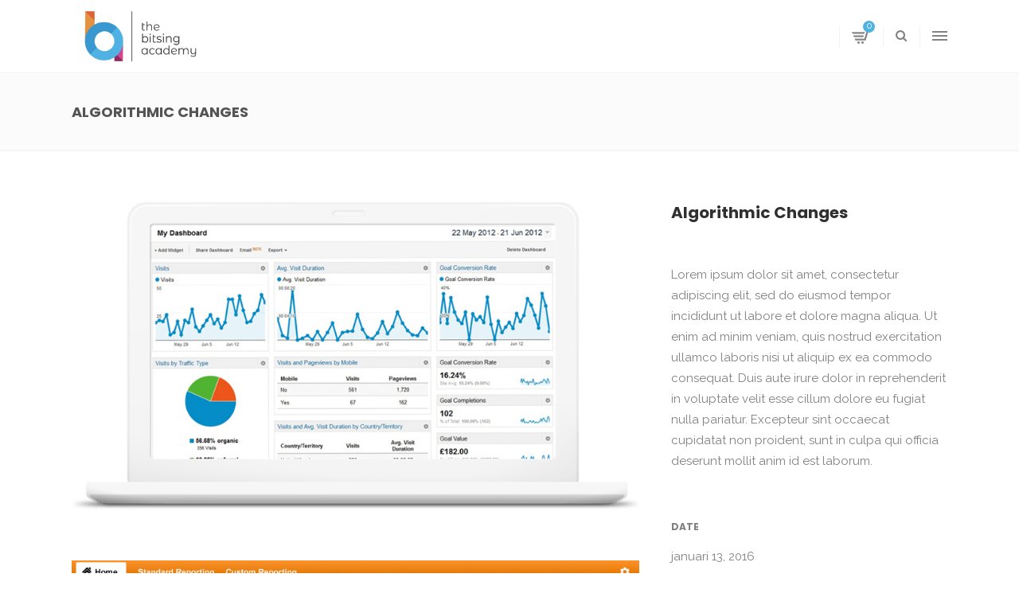

--- FILE ---
content_type: text/html; charset=UTF-8
request_url: https://bitsingacademy.nl/portfolio-item/algorithmic-changes-2/
body_size: 17942
content:
<!DOCTYPE html>
<html lang="nl-NL">
<head>
	<!-- Global site tag (gtag.js) - Google Analytics -->
<script async src="https://www.googletagmanager.com/gtag/js?id=UA-91639866-6"></script>
<script>
  window.dataLayer = window.dataLayer || [];
  function gtag(){dataLayer.push(arguments);}
  gtag('js', new Date());

  gtag('config', 'UA-91639866-6');
</script>

	    			<meta charset="UTF-8"/>
		<link rel="profile" href="http://gmpg.org/xfn/11"/>
		<link rel="pingback" href="https://bitsingacademy.nl/xmlrpc.php"/>
				<meta name="viewport" content="width=device-width,initial-scale=1,user-scalable=no">
		
	<title>Algorithmic Changes &#8211; Bitsing Academy</title>
<script type="application/javascript">var MikadofAjaxUrl = "https://bitsingacademy.nl/wp-admin/admin-ajax.php"</script><meta name='robots' content='max-image-preview:large' />
<link rel='dns-prefetch' href='//fonts.googleapis.com' />
<link rel="alternate" type="application/rss+xml" title="Bitsing Academy &raquo; feed" href="https://bitsingacademy.nl/feed/" />
<link rel="alternate" type="application/rss+xml" title="Bitsing Academy &raquo; reacties feed" href="https://bitsingacademy.nl/comments/feed/" />
<link rel="alternate" type="application/rss+xml" title="Bitsing Academy &raquo; Algorithmic Changes reacties feed" href="https://bitsingacademy.nl/portfolio-item/algorithmic-changes-2/feed/" />
<link rel="alternate" title="oEmbed (JSON)" type="application/json+oembed" href="https://bitsingacademy.nl/wp-json/oembed/1.0/embed?url=https%3A%2F%2Fbitsingacademy.nl%2Fportfolio-item%2Falgorithmic-changes-2%2F" />
<link rel="alternate" title="oEmbed (XML)" type="text/xml+oembed" href="https://bitsingacademy.nl/wp-json/oembed/1.0/embed?url=https%3A%2F%2Fbitsingacademy.nl%2Fportfolio-item%2Falgorithmic-changes-2%2F&#038;format=xml" />
<style id='wp-img-auto-sizes-contain-inline-css' type='text/css'>
img:is([sizes=auto i],[sizes^="auto," i]){contain-intrinsic-size:3000px 1500px}
/*# sourceURL=wp-img-auto-sizes-contain-inline-css */
</style>
<style id='wp-emoji-styles-inline-css' type='text/css'>

	img.wp-smiley, img.emoji {
		display: inline !important;
		border: none !important;
		box-shadow: none !important;
		height: 1em !important;
		width: 1em !important;
		margin: 0 0.07em !important;
		vertical-align: -0.1em !important;
		background: none !important;
		padding: 0 !important;
	}
/*# sourceURL=wp-emoji-styles-inline-css */
</style>
<style id='wp-block-library-inline-css' type='text/css'>
:root{--wp-block-synced-color:#7a00df;--wp-block-synced-color--rgb:122,0,223;--wp-bound-block-color:var(--wp-block-synced-color);--wp-editor-canvas-background:#ddd;--wp-admin-theme-color:#007cba;--wp-admin-theme-color--rgb:0,124,186;--wp-admin-theme-color-darker-10:#006ba1;--wp-admin-theme-color-darker-10--rgb:0,107,160.5;--wp-admin-theme-color-darker-20:#005a87;--wp-admin-theme-color-darker-20--rgb:0,90,135;--wp-admin-border-width-focus:2px}@media (min-resolution:192dpi){:root{--wp-admin-border-width-focus:1.5px}}.wp-element-button{cursor:pointer}:root .has-very-light-gray-background-color{background-color:#eee}:root .has-very-dark-gray-background-color{background-color:#313131}:root .has-very-light-gray-color{color:#eee}:root .has-very-dark-gray-color{color:#313131}:root .has-vivid-green-cyan-to-vivid-cyan-blue-gradient-background{background:linear-gradient(135deg,#00d084,#0693e3)}:root .has-purple-crush-gradient-background{background:linear-gradient(135deg,#34e2e4,#4721fb 50%,#ab1dfe)}:root .has-hazy-dawn-gradient-background{background:linear-gradient(135deg,#faaca8,#dad0ec)}:root .has-subdued-olive-gradient-background{background:linear-gradient(135deg,#fafae1,#67a671)}:root .has-atomic-cream-gradient-background{background:linear-gradient(135deg,#fdd79a,#004a59)}:root .has-nightshade-gradient-background{background:linear-gradient(135deg,#330968,#31cdcf)}:root .has-midnight-gradient-background{background:linear-gradient(135deg,#020381,#2874fc)}:root{--wp--preset--font-size--normal:16px;--wp--preset--font-size--huge:42px}.has-regular-font-size{font-size:1em}.has-larger-font-size{font-size:2.625em}.has-normal-font-size{font-size:var(--wp--preset--font-size--normal)}.has-huge-font-size{font-size:var(--wp--preset--font-size--huge)}.has-text-align-center{text-align:center}.has-text-align-left{text-align:left}.has-text-align-right{text-align:right}.has-fit-text{white-space:nowrap!important}#end-resizable-editor-section{display:none}.aligncenter{clear:both}.items-justified-left{justify-content:flex-start}.items-justified-center{justify-content:center}.items-justified-right{justify-content:flex-end}.items-justified-space-between{justify-content:space-between}.screen-reader-text{border:0;clip-path:inset(50%);height:1px;margin:-1px;overflow:hidden;padding:0;position:absolute;width:1px;word-wrap:normal!important}.screen-reader-text:focus{background-color:#ddd;clip-path:none;color:#444;display:block;font-size:1em;height:auto;left:5px;line-height:normal;padding:15px 23px 14px;text-decoration:none;top:5px;width:auto;z-index:100000}html :where(.has-border-color){border-style:solid}html :where([style*=border-top-color]){border-top-style:solid}html :where([style*=border-right-color]){border-right-style:solid}html :where([style*=border-bottom-color]){border-bottom-style:solid}html :where([style*=border-left-color]){border-left-style:solid}html :where([style*=border-width]){border-style:solid}html :where([style*=border-top-width]){border-top-style:solid}html :where([style*=border-right-width]){border-right-style:solid}html :where([style*=border-bottom-width]){border-bottom-style:solid}html :where([style*=border-left-width]){border-left-style:solid}html :where(img[class*=wp-image-]){height:auto;max-width:100%}:where(figure){margin:0 0 1em}html :where(.is-position-sticky){--wp-admin--admin-bar--position-offset:var(--wp-admin--admin-bar--height,0px)}@media screen and (max-width:600px){html :where(.is-position-sticky){--wp-admin--admin-bar--position-offset:0px}}

/*# sourceURL=wp-block-library-inline-css */
</style><link rel='stylesheet' id='wc-blocks-style-css' href='https://bitsingacademy.nl/wp-content/plugins/woocommerce/assets/client/blocks/wc-blocks.css?ver=wc-10.4.3' type='text/css' media='all' />
<style id='global-styles-inline-css' type='text/css'>
:root{--wp--preset--aspect-ratio--square: 1;--wp--preset--aspect-ratio--4-3: 4/3;--wp--preset--aspect-ratio--3-4: 3/4;--wp--preset--aspect-ratio--3-2: 3/2;--wp--preset--aspect-ratio--2-3: 2/3;--wp--preset--aspect-ratio--16-9: 16/9;--wp--preset--aspect-ratio--9-16: 9/16;--wp--preset--color--black: #000000;--wp--preset--color--cyan-bluish-gray: #abb8c3;--wp--preset--color--white: #ffffff;--wp--preset--color--pale-pink: #f78da7;--wp--preset--color--vivid-red: #cf2e2e;--wp--preset--color--luminous-vivid-orange: #ff6900;--wp--preset--color--luminous-vivid-amber: #fcb900;--wp--preset--color--light-green-cyan: #7bdcb5;--wp--preset--color--vivid-green-cyan: #00d084;--wp--preset--color--pale-cyan-blue: #8ed1fc;--wp--preset--color--vivid-cyan-blue: #0693e3;--wp--preset--color--vivid-purple: #9b51e0;--wp--preset--gradient--vivid-cyan-blue-to-vivid-purple: linear-gradient(135deg,rgb(6,147,227) 0%,rgb(155,81,224) 100%);--wp--preset--gradient--light-green-cyan-to-vivid-green-cyan: linear-gradient(135deg,rgb(122,220,180) 0%,rgb(0,208,130) 100%);--wp--preset--gradient--luminous-vivid-amber-to-luminous-vivid-orange: linear-gradient(135deg,rgb(252,185,0) 0%,rgb(255,105,0) 100%);--wp--preset--gradient--luminous-vivid-orange-to-vivid-red: linear-gradient(135deg,rgb(255,105,0) 0%,rgb(207,46,46) 100%);--wp--preset--gradient--very-light-gray-to-cyan-bluish-gray: linear-gradient(135deg,rgb(238,238,238) 0%,rgb(169,184,195) 100%);--wp--preset--gradient--cool-to-warm-spectrum: linear-gradient(135deg,rgb(74,234,220) 0%,rgb(151,120,209) 20%,rgb(207,42,186) 40%,rgb(238,44,130) 60%,rgb(251,105,98) 80%,rgb(254,248,76) 100%);--wp--preset--gradient--blush-light-purple: linear-gradient(135deg,rgb(255,206,236) 0%,rgb(152,150,240) 100%);--wp--preset--gradient--blush-bordeaux: linear-gradient(135deg,rgb(254,205,165) 0%,rgb(254,45,45) 50%,rgb(107,0,62) 100%);--wp--preset--gradient--luminous-dusk: linear-gradient(135deg,rgb(255,203,112) 0%,rgb(199,81,192) 50%,rgb(65,88,208) 100%);--wp--preset--gradient--pale-ocean: linear-gradient(135deg,rgb(255,245,203) 0%,rgb(182,227,212) 50%,rgb(51,167,181) 100%);--wp--preset--gradient--electric-grass: linear-gradient(135deg,rgb(202,248,128) 0%,rgb(113,206,126) 100%);--wp--preset--gradient--midnight: linear-gradient(135deg,rgb(2,3,129) 0%,rgb(40,116,252) 100%);--wp--preset--font-size--small: 13px;--wp--preset--font-size--medium: 20px;--wp--preset--font-size--large: 36px;--wp--preset--font-size--x-large: 42px;--wp--preset--spacing--20: 0.44rem;--wp--preset--spacing--30: 0.67rem;--wp--preset--spacing--40: 1rem;--wp--preset--spacing--50: 1.5rem;--wp--preset--spacing--60: 2.25rem;--wp--preset--spacing--70: 3.38rem;--wp--preset--spacing--80: 5.06rem;--wp--preset--shadow--natural: 6px 6px 9px rgba(0, 0, 0, 0.2);--wp--preset--shadow--deep: 12px 12px 50px rgba(0, 0, 0, 0.4);--wp--preset--shadow--sharp: 6px 6px 0px rgba(0, 0, 0, 0.2);--wp--preset--shadow--outlined: 6px 6px 0px -3px rgb(255, 255, 255), 6px 6px rgb(0, 0, 0);--wp--preset--shadow--crisp: 6px 6px 0px rgb(0, 0, 0);}:where(.is-layout-flex){gap: 0.5em;}:where(.is-layout-grid){gap: 0.5em;}body .is-layout-flex{display: flex;}.is-layout-flex{flex-wrap: wrap;align-items: center;}.is-layout-flex > :is(*, div){margin: 0;}body .is-layout-grid{display: grid;}.is-layout-grid > :is(*, div){margin: 0;}:where(.wp-block-columns.is-layout-flex){gap: 2em;}:where(.wp-block-columns.is-layout-grid){gap: 2em;}:where(.wp-block-post-template.is-layout-flex){gap: 1.25em;}:where(.wp-block-post-template.is-layout-grid){gap: 1.25em;}.has-black-color{color: var(--wp--preset--color--black) !important;}.has-cyan-bluish-gray-color{color: var(--wp--preset--color--cyan-bluish-gray) !important;}.has-white-color{color: var(--wp--preset--color--white) !important;}.has-pale-pink-color{color: var(--wp--preset--color--pale-pink) !important;}.has-vivid-red-color{color: var(--wp--preset--color--vivid-red) !important;}.has-luminous-vivid-orange-color{color: var(--wp--preset--color--luminous-vivid-orange) !important;}.has-luminous-vivid-amber-color{color: var(--wp--preset--color--luminous-vivid-amber) !important;}.has-light-green-cyan-color{color: var(--wp--preset--color--light-green-cyan) !important;}.has-vivid-green-cyan-color{color: var(--wp--preset--color--vivid-green-cyan) !important;}.has-pale-cyan-blue-color{color: var(--wp--preset--color--pale-cyan-blue) !important;}.has-vivid-cyan-blue-color{color: var(--wp--preset--color--vivid-cyan-blue) !important;}.has-vivid-purple-color{color: var(--wp--preset--color--vivid-purple) !important;}.has-black-background-color{background-color: var(--wp--preset--color--black) !important;}.has-cyan-bluish-gray-background-color{background-color: var(--wp--preset--color--cyan-bluish-gray) !important;}.has-white-background-color{background-color: var(--wp--preset--color--white) !important;}.has-pale-pink-background-color{background-color: var(--wp--preset--color--pale-pink) !important;}.has-vivid-red-background-color{background-color: var(--wp--preset--color--vivid-red) !important;}.has-luminous-vivid-orange-background-color{background-color: var(--wp--preset--color--luminous-vivid-orange) !important;}.has-luminous-vivid-amber-background-color{background-color: var(--wp--preset--color--luminous-vivid-amber) !important;}.has-light-green-cyan-background-color{background-color: var(--wp--preset--color--light-green-cyan) !important;}.has-vivid-green-cyan-background-color{background-color: var(--wp--preset--color--vivid-green-cyan) !important;}.has-pale-cyan-blue-background-color{background-color: var(--wp--preset--color--pale-cyan-blue) !important;}.has-vivid-cyan-blue-background-color{background-color: var(--wp--preset--color--vivid-cyan-blue) !important;}.has-vivid-purple-background-color{background-color: var(--wp--preset--color--vivid-purple) !important;}.has-black-border-color{border-color: var(--wp--preset--color--black) !important;}.has-cyan-bluish-gray-border-color{border-color: var(--wp--preset--color--cyan-bluish-gray) !important;}.has-white-border-color{border-color: var(--wp--preset--color--white) !important;}.has-pale-pink-border-color{border-color: var(--wp--preset--color--pale-pink) !important;}.has-vivid-red-border-color{border-color: var(--wp--preset--color--vivid-red) !important;}.has-luminous-vivid-orange-border-color{border-color: var(--wp--preset--color--luminous-vivid-orange) !important;}.has-luminous-vivid-amber-border-color{border-color: var(--wp--preset--color--luminous-vivid-amber) !important;}.has-light-green-cyan-border-color{border-color: var(--wp--preset--color--light-green-cyan) !important;}.has-vivid-green-cyan-border-color{border-color: var(--wp--preset--color--vivid-green-cyan) !important;}.has-pale-cyan-blue-border-color{border-color: var(--wp--preset--color--pale-cyan-blue) !important;}.has-vivid-cyan-blue-border-color{border-color: var(--wp--preset--color--vivid-cyan-blue) !important;}.has-vivid-purple-border-color{border-color: var(--wp--preset--color--vivid-purple) !important;}.has-vivid-cyan-blue-to-vivid-purple-gradient-background{background: var(--wp--preset--gradient--vivid-cyan-blue-to-vivid-purple) !important;}.has-light-green-cyan-to-vivid-green-cyan-gradient-background{background: var(--wp--preset--gradient--light-green-cyan-to-vivid-green-cyan) !important;}.has-luminous-vivid-amber-to-luminous-vivid-orange-gradient-background{background: var(--wp--preset--gradient--luminous-vivid-amber-to-luminous-vivid-orange) !important;}.has-luminous-vivid-orange-to-vivid-red-gradient-background{background: var(--wp--preset--gradient--luminous-vivid-orange-to-vivid-red) !important;}.has-very-light-gray-to-cyan-bluish-gray-gradient-background{background: var(--wp--preset--gradient--very-light-gray-to-cyan-bluish-gray) !important;}.has-cool-to-warm-spectrum-gradient-background{background: var(--wp--preset--gradient--cool-to-warm-spectrum) !important;}.has-blush-light-purple-gradient-background{background: var(--wp--preset--gradient--blush-light-purple) !important;}.has-blush-bordeaux-gradient-background{background: var(--wp--preset--gradient--blush-bordeaux) !important;}.has-luminous-dusk-gradient-background{background: var(--wp--preset--gradient--luminous-dusk) !important;}.has-pale-ocean-gradient-background{background: var(--wp--preset--gradient--pale-ocean) !important;}.has-electric-grass-gradient-background{background: var(--wp--preset--gradient--electric-grass) !important;}.has-midnight-gradient-background{background: var(--wp--preset--gradient--midnight) !important;}.has-small-font-size{font-size: var(--wp--preset--font-size--small) !important;}.has-medium-font-size{font-size: var(--wp--preset--font-size--medium) !important;}.has-large-font-size{font-size: var(--wp--preset--font-size--large) !important;}.has-x-large-font-size{font-size: var(--wp--preset--font-size--x-large) !important;}
/*# sourceURL=global-styles-inline-css */
</style>

<style id='classic-theme-styles-inline-css' type='text/css'>
/*! This file is auto-generated */
.wp-block-button__link{color:#fff;background-color:#32373c;border-radius:9999px;box-shadow:none;text-decoration:none;padding:calc(.667em + 2px) calc(1.333em + 2px);font-size:1.125em}.wp-block-file__button{background:#32373c;color:#fff;text-decoration:none}
/*# sourceURL=/wp-includes/css/classic-themes.min.css */
</style>
<link rel='stylesheet' id='contact-form-7-css' href='https://bitsingacademy.nl/wp-content/plugins/contact-form-7/includes/css/styles.css?ver=6.1.4' type='text/css' media='all' />
<link rel='stylesheet' id='rs-plugin-settings-css' href='https://bitsingacademy.nl/wp-content/plugins/revslider/public/assets/css/settings.css?ver=5.4.8.3' type='text/css' media='all' />
<style id='rs-plugin-settings-inline-css' type='text/css'>
#rs-demo-id {}
/*# sourceURL=rs-plugin-settings-inline-css */
</style>
<style id='woocommerce-inline-inline-css' type='text/css'>
.woocommerce form .form-row .required { visibility: visible; }
/*# sourceURL=woocommerce-inline-inline-css */
</style>
<link rel='stylesheet' id='optimize-mikado-default-style-css' href='https://bitsingacademy.nl/wp-content/themes/optimizewp/style.css?ver=6.9' type='text/css' media='all' />
<link rel='stylesheet' id='optimize-mikado-modules-plugins-css' href='https://bitsingacademy.nl/wp-content/themes/optimizewp/assets/css/plugins.min.css?ver=6.9' type='text/css' media='all' />
<link rel='stylesheet' id='optimize-mikado-font_awesome-css' href='https://bitsingacademy.nl/wp-content/themes/optimizewp/assets/css/font-awesome/css/font-awesome.min.css?ver=6.9' type='text/css' media='all' />
<link rel='stylesheet' id='optimize-mikado-font_elegant-css' href='https://bitsingacademy.nl/wp-content/themes/optimizewp/assets/css/elegant-icons/style.min.css?ver=6.9' type='text/css' media='all' />
<link rel='stylesheet' id='optimize-mikado-ion_icons-css' href='https://bitsingacademy.nl/wp-content/themes/optimizewp/assets/css/ion-icons/css/ionicons.min.css?ver=6.9' type='text/css' media='all' />
<link rel='stylesheet' id='optimize-mikado-linea_icons-css' href='https://bitsingacademy.nl/wp-content/themes/optimizewp/assets/css/linea-icons/style.css?ver=6.9' type='text/css' media='all' />
<link rel='stylesheet' id='optimize-mikado-simple_line_icons-css' href='https://bitsingacademy.nl/wp-content/themes/optimizewp/assets/css/simple-line-icons/simple-line-icons.css?ver=6.9' type='text/css' media='all' />
<link rel='stylesheet' id='optimize-mikado-dripicons-css' href='https://bitsingacademy.nl/wp-content/themes/optimizewp/assets/css/dripicons/dripicons.css?ver=6.9' type='text/css' media='all' />
<link rel='stylesheet' id='optimize-mikado-blog-css' href='https://bitsingacademy.nl/wp-content/themes/optimizewp/assets/css/blog.min.css?ver=6.9' type='text/css' media='all' />
<link rel='stylesheet' id='mediaelement-css' href='https://bitsingacademy.nl/wp-includes/js/mediaelement/mediaelementplayer-legacy.min.css?ver=4.2.17' type='text/css' media='all' />
<link rel='stylesheet' id='wp-mediaelement-css' href='https://bitsingacademy.nl/wp-includes/js/mediaelement/wp-mediaelement.min.css?ver=6.9' type='text/css' media='all' />
<link rel='stylesheet' id='optimize-mikado-modules-css' href='https://bitsingacademy.nl/wp-content/themes/optimizewp/assets/css/modules.min.css?ver=6.9' type='text/css' media='all' />
<style id='optimize-mikado-modules-inline-css' type='text/css'>
.mkdf-vertical-align-containers .mkdf-position-center:before, .mkdf-vertical-align-containers .mkdf-position-left:before, .mkdf-vertical-align-containers .mkdf-position-right:before {
margin-right: 0;
}
   
/*# sourceURL=optimize-mikado-modules-inline-css */
</style>
<link rel='stylesheet' id='optimize-mikado-modules-responsive-css' href='https://bitsingacademy.nl/wp-content/themes/optimizewp/assets/css/modules-responsive.min.css?ver=6.9' type='text/css' media='all' />
<link rel='stylesheet' id='optimize-mikado-blog-responsive-css' href='https://bitsingacademy.nl/wp-content/themes/optimizewp/assets/css/blog-responsive.min.css?ver=6.9' type='text/css' media='all' />
<link rel='stylesheet' id='optimize-mikado-style-dynamic-responsive-css' href='https://bitsingacademy.nl/wp-content/themes/optimizewp/assets/css/style_dynamic_responsive.css?ver=1562680404' type='text/css' media='all' />
<link rel='stylesheet' id='optimize-mikado-woocommerce-css' href='https://bitsingacademy.nl/wp-content/themes/optimizewp/assets/css/woocommerce.min.css?ver=6.9' type='text/css' media='all' />
<link rel='stylesheet' id='optimize-mikado-woocommerce-responsive-css' href='https://bitsingacademy.nl/wp-content/themes/optimizewp/assets/css/woocommerce-responsive.min.css?ver=6.9' type='text/css' media='all' />
<link rel='stylesheet' id='optimize-mikado-style-dynamic-css' href='https://bitsingacademy.nl/wp-content/themes/optimizewp/assets/css/style_dynamic.css?ver=1562680404' type='text/css' media='all' />
<link rel='stylesheet' id='js_composer_front-css' href='https://bitsingacademy.nl/wp-content/plugins/js_composer/assets/css/js_composer.min.css?ver=6.0.3' type='text/css' media='all' />
<link rel='stylesheet' id='optimize-mikado-google-fonts-css' href='https://fonts.googleapis.com/css?family=Raleway%3A100%2C100italic%2C200%2C200italic%2C300%2C300italic%2C400%2C400italic%2C500%2C500italic%2C600%2C600italic%2C700%2C700italic%2C800%2C800italic%2C900%2C900italic%7CPoppins%3A100%2C100italic%2C200%2C200italic%2C300%2C300italic%2C400%2C400italic%2C500%2C500italic%2C600%2C600italic%2C700%2C700italic%2C800%2C800italic%2C900%2C900italic%7CPoppins%3A100%2C100italic%2C200%2C200italic%2C300%2C300italic%2C400%2C400italic%2C500%2C500italic%2C600%2C600italic%2C700%2C700italic%2C800%2C800italic%2C900%2C900italic%7CRaleway%3A100%2C100italic%2C200%2C200italic%2C300%2C300italic%2C400%2C400italic%2C500%2C500italic%2C600%2C600italic%2C700%2C700italic%2C800%2C800italic%2C900%2C900italic%7CPacifico%3A100%2C100italic%2C200%2C200italic%2C300%2C300italic%2C400%2C400italic%2C500%2C500italic%2C600%2C600italic%2C700%2C700italic%2C800%2C800italic%2C900%2C900italic&#038;subset=latin%2Clatin-ext&#038;ver=1.0.0' type='text/css' media='all' />
<script type="text/javascript" src="https://bitsingacademy.nl/wp-includes/js/jquery/jquery.min.js?ver=3.7.1" id="jquery-core-js"></script>
<script type="text/javascript" src="https://bitsingacademy.nl/wp-includes/js/jquery/jquery-migrate.min.js?ver=3.4.1" id="jquery-migrate-js"></script>
<script type="text/javascript" src="https://bitsingacademy.nl/wp-content/plugins/revslider/public/assets/js/jquery.themepunch.tools.min.js?ver=5.4.8.3" id="tp-tools-js"></script>
<script type="text/javascript" src="https://bitsingacademy.nl/wp-content/plugins/revslider/public/assets/js/jquery.themepunch.revolution.min.js?ver=5.4.8.3" id="revmin-js"></script>
<script type="text/javascript" src="https://bitsingacademy.nl/wp-content/plugins/woocommerce/assets/js/jquery-blockui/jquery.blockUI.min.js?ver=2.7.0-wc.10.4.3" id="wc-jquery-blockui-js" data-wp-strategy="defer"></script>
<script type="text/javascript" id="wc-add-to-cart-js-extra">
/* <![CDATA[ */
var wc_add_to_cart_params = {"ajax_url":"/wp-admin/admin-ajax.php","wc_ajax_url":"/?wc-ajax=%%endpoint%%","i18n_view_cart":"Bekijk winkelwagen","cart_url":"https://bitsingacademy.nl/winkelwagen/","is_cart":"","cart_redirect_after_add":"no"};
//# sourceURL=wc-add-to-cart-js-extra
/* ]]> */
</script>
<script type="text/javascript" src="https://bitsingacademy.nl/wp-content/plugins/woocommerce/assets/js/frontend/add-to-cart.min.js?ver=10.4.3" id="wc-add-to-cart-js" data-wp-strategy="defer"></script>
<script type="text/javascript" src="https://bitsingacademy.nl/wp-content/plugins/woocommerce/assets/js/js-cookie/js.cookie.min.js?ver=2.1.4-wc.10.4.3" id="wc-js-cookie-js" defer="defer" data-wp-strategy="defer"></script>
<script type="text/javascript" id="woocommerce-js-extra">
/* <![CDATA[ */
var woocommerce_params = {"ajax_url":"/wp-admin/admin-ajax.php","wc_ajax_url":"/?wc-ajax=%%endpoint%%","i18n_password_show":"Wachtwoord weergeven","i18n_password_hide":"Wachtwoord verbergen"};
//# sourceURL=woocommerce-js-extra
/* ]]> */
</script>
<script type="text/javascript" src="https://bitsingacademy.nl/wp-content/plugins/woocommerce/assets/js/frontend/woocommerce.min.js?ver=10.4.3" id="woocommerce-js" defer="defer" data-wp-strategy="defer"></script>
<script type="text/javascript" src="https://bitsingacademy.nl/wp-content/plugins/js_composer/assets/js/vendors/woocommerce-add-to-cart.js?ver=6.0.3" id="vc_woocommerce-add-to-cart-js-js"></script>
<script type="text/javascript" src="https://bitsingacademy.nl/wp-content/plugins/woocommerce/assets/js/select2/select2.full.min.js?ver=4.0.3-wc.10.4.3" id="wc-select2-js" defer="defer" data-wp-strategy="defer"></script>
<script type="text/javascript" src="https://bitsingacademy.nl/wp-content/plugins/woocommerce/assets/js/prettyPhoto/jquery.prettyPhoto.min.js?ver=3.1.6-wc.10.4.3" id="wc-prettyPhoto-js" defer="defer" data-wp-strategy="defer"></script>
<link rel="https://api.w.org/" href="https://bitsingacademy.nl/wp-json/" /><link rel="EditURI" type="application/rsd+xml" title="RSD" href="https://bitsingacademy.nl/xmlrpc.php?rsd" />
<meta name="generator" content="WordPress 6.9" />
<meta name="generator" content="WooCommerce 10.4.3" />
<link rel="canonical" href="https://bitsingacademy.nl/portfolio-item/algorithmic-changes-2/" />
<link rel='shortlink' href='https://bitsingacademy.nl/?p=2502' />
	<noscript><style>.woocommerce-product-gallery{ opacity: 1 !important; }</style></noscript>
	<meta name="generator" content="Powered by WPBakery Page Builder - drag and drop page builder for WordPress."/>
<meta name="generator" content="Powered by Slider Revolution 5.4.8.3 - responsive, Mobile-Friendly Slider Plugin for WordPress with comfortable drag and drop interface." />
<script type="application/javascript">var mkdCoreAjaxUrl = "https://bitsingacademy.nl/wp-admin/admin-ajax.php"</script><script type="text/javascript">function setREVStartSize(e){									
						try{ e.c=jQuery(e.c);var i=jQuery(window).width(),t=9999,r=0,n=0,l=0,f=0,s=0,h=0;
							if(e.responsiveLevels&&(jQuery.each(e.responsiveLevels,function(e,f){f>i&&(t=r=f,l=e),i>f&&f>r&&(r=f,n=e)}),t>r&&(l=n)),f=e.gridheight[l]||e.gridheight[0]||e.gridheight,s=e.gridwidth[l]||e.gridwidth[0]||e.gridwidth,h=i/s,h=h>1?1:h,f=Math.round(h*f),"fullscreen"==e.sliderLayout){var u=(e.c.width(),jQuery(window).height());if(void 0!=e.fullScreenOffsetContainer){var c=e.fullScreenOffsetContainer.split(",");if (c) jQuery.each(c,function(e,i){u=jQuery(i).length>0?u-jQuery(i).outerHeight(!0):u}),e.fullScreenOffset.split("%").length>1&&void 0!=e.fullScreenOffset&&e.fullScreenOffset.length>0?u-=jQuery(window).height()*parseInt(e.fullScreenOffset,0)/100:void 0!=e.fullScreenOffset&&e.fullScreenOffset.length>0&&(u-=parseInt(e.fullScreenOffset,0))}f=u}else void 0!=e.minHeight&&f<e.minHeight&&(f=e.minHeight);e.c.closest(".rev_slider_wrapper").css({height:f})					
						}catch(d){console.log("Failure at Presize of Slider:"+d)}						
					};</script>
<noscript><style> .wpb_animate_when_almost_visible { opacity: 1; }</style></noscript></head>

<body class="wp-singular portfolio-item-template-default single single-portfolio-item postid-2502 wp-theme-optimizewp theme-optimizewp mkd-core-1.3.2 woocommerce-no-js optimizewp-ver-1.13 mkdf-smooth-scroll mkdf-smooth-page-transitions mkdf-mimic-ajax mkdf-grid-1300 mkdf-blog-installed mkdf-follow-portfolio-info mkdf-header-standard mkdf-sticky-header-on-scroll-up mkdf-default-mobile-header mkdf-sticky-up-mobile-header mkdf-dropdown-default mkdf-search-dropdown mkdf-side-menu-slide-with-content mkdf-width-470 wpb-js-composer js-comp-ver-6.0.3 vc_responsive" itemscope itemtype="http://schema.org/WebPage">
<section class="mkdf-side-menu right">
		<div class="mkdf-close-side-menu-holder">
		<div class="mkdf-close-side-menu-holder-inner">
			<a href="#" target="_self" class="mkdf-close-side-menu">
				<span aria-hidden="true" class="icon_close"></span>
			</a>
		</div>
	</div>
	<div id="text-13" class="widget mkdf-sidearea widget_text">			<div class="textwidget"><p>&nbsp;</p>
<p>&nbsp;</p>
<h1>Bitsing informatie</h1>
<p><strong><a href="http://www.bitsing.com" target="_blank">www.bitsing.com</a></strong></p>
<p>All about the world of Bitsing.</p>
<p><strong><a href="http://www.bitsing.nl" target="_blank">www.bitsing.nl</a></strong></p>
<p>Alles over de wereld van Bitsing.</p>
<p><strong><a href="https://thebitsingcompany.com" target="_blank">www.thebitsingcompany.com</a></strong></p>
<p>Als je met Bitsing aan de slag wilt.</p>
<p><strong><a href="https://bammboe.com" target="_blank">www.bammboe.com</a></strong></p>
<p>Het online Bitsing automation tool</p>
</div>
		</div></section>

<div class="mkdf-smooth-transition-loader mkdf-mimic-ajax">
    <div class="mkdf-st-loader">
        <div class="mkdf-st-loader1">
            <div class="two_rotating_circles"><div class="dot1"></div><div class="dot2"></div></div>        </div>
    </div>
</div>

<div class="mkdf-wrapper">
    <div class="mkdf-wrapper-inner">
	    
<header class="mkdf-page-header">
        <div class="mkdf-menu-area">
                    <div class="mkdf-grid">
        			            <div class="mkdf-vertical-align-containers">
                <div class="mkdf-position-left">
                    <div class="mkdf-position-left-inner">
                        
<div class="mkdf-logo-wrapper">
    <a href="https://bitsingacademy.nl/" style="height: 271px;">
        <img height="543" width="1080" class="mkdf-normal-logo" src="https://bitsingacademy.nl/wp-content/uploads/2019/07/The-Bitsing-Academy-logo.png" alt="logo"/>
        <img height="543" width="1080" class="mkdf-dark-logo" src="https://bitsingacademy.nl/wp-content/uploads/2019/07/The-Bitsing-Academy-logo.png" alt="dark logo"/>        <img height="543" width="1080" class="mkdf-light-logo" src="https://bitsingacademy.nl/wp-content/uploads/2019/07/The-Bitsing-Academy-logo-white.png" alt="light logo"/>    </a>
</div>

                    </div>
                </div>
                <div class="mkdf-position-right">
                    <div class="mkdf-position-right-inner">
                        
<nav class="mkdf-main-menu mkdf-drop-down mkdf-default-nav">
    </nav>

                        	                        <div class="mkdf-main-menu-widget-area">
		                        <div class="mkdf-main-menu-widget-area-inner">
			                        <div id="mkdf_woocommerce_dropdown_cart-2" class="widget widget_mkdf_woocommerce_dropdown_cart mkdf-right-from-main-menu-widget"><div class="mkdf-right-from-main-menu-widget-inner">		<div class="mkdf-shopping-cart-outer">
			<div class="mkdf-shopping-cart-inner">
				<div class="mkdf-shopping-cart-header">
					<a class="mkdf-header-cart" href="https://bitsingacademy.nl/winkelwagen/">
						<span class="mkdf-cart-icon"></span>
						<span class="mkdf-cart-count">0</span>
					</a>
					<div class="mkdf-shopping-cart-dropdown">
												<ul>
							
															
								<li class="mkdf-empty-cart">No products in the cart.</li>
							
													
						</ul>
												
												
						
												
											</div>
				</div>
			</div>
		</div>
		</div></div><div id="mkd_search_opener-2" class="widget widget_mkd_search_opener mkdf-right-from-main-menu-widget"><div class="mkdf-right-from-main-menu-widget-inner">
        <a 			data-icon-close-same-position="yes"                        class="mkdf-search-opener" href="javascript:void(0)">
            <i class="mkdf-icon-font-awesome fa fa-search " ></i>                    </a>

		
	    <form action="https://bitsingacademy.nl/" class="mkdf-search-dropdown-holder" method="get">
	<div class="form-inner">
		<input type="text" placeholder="Type..." name="s" class="mkdf-search-field" autocomplete="off"/>
		<input value="Search" type="submit" class="mkdf-btn mkdf-btn-solid mkdf-btn-small">
	</div>
</form>
	    </div></div>    <div id="mkdf_side_area_opener-2" class="widget widget_mkdf_side_area_opener mkdf-right-from-main-menu-widget"><div class="mkdf-right-from-main-menu-widget-inner">        <a class="mkdf-side-menu-button-opener normal mkdf-side-menu-button-opener-default"  href="javascript:void(0)">
            <span class="mkdf-side-area-icon">
							<span class="mkdf-sai-first-line"></span>
							<span class="mkdf-sai-second-line"></span>
							<span class="mkdf-sai-third-line"></span>
			              </span>        </a>

	    </div></div>
    		                        </div>

	                        </div>
                                            </div>
                </div>
            </div>
                </div>
            </div>
        
<div class="mkdf-sticky-header">
        <div class="mkdf-sticky-holder">
            <div class="mkdf-grid">
                        <div class=" mkdf-vertical-align-containers">
                <div class="mkdf-position-left">
                    <div class="mkdf-position-left-inner">
                        
<div class="mkdf-logo-wrapper">
    <a href="https://bitsingacademy.nl/" style="height: 271px;">
        <img height="543" width="1080" class="mkdf-normal-logo" src="https://bitsingacademy.nl/wp-content/uploads/2019/07/The-Bitsing-Academy-logo-white.png" alt="logo"/>
        <img height="543" width="1080" class="mkdf-dark-logo" src="https://bitsingacademy.nl/wp-content/uploads/2019/07/The-Bitsing-Academy-logo.png" alt="dark logo"/>        <img height="543" width="1080" class="mkdf-light-logo" src="https://bitsingacademy.nl/wp-content/uploads/2019/07/The-Bitsing-Academy-logo-white.png" alt="light logo"/>    </a>
</div>

                    </div>
                </div>
                <div class="mkdf-position-right">
                    <div class="mkdf-position-right-inner">
	                    
<nav class="mkdf-main-menu mkdf-drop-down mkdf-sticky-nav">
    </nav>

                        		                    <div class="mkdf-sticky-right-widget-area">
			                    <div id="mkdf_side_area_opener-3" class="widget widget_mkdf_side_area_opener mkdf-sticky-right-widget"><div class="mkdf-sticky-right-widget-inner">        <a class="mkdf-side-menu-button-opener normal mkdf-side-menu-button-opener-default"  href="javascript:void(0)">
            <span class="mkdf-side-area-icon">
							<span class="mkdf-sai-first-line"></span>
							<span class="mkdf-sai-second-line"></span>
							<span class="mkdf-sai-third-line"></span>
			              </span>        </a>

	    </div></div>
    		                    </div>

                                            </div>
                </div>
            </div>
                    </div>
            </div>
</div>

</header>


<header class="mkdf-mobile-header">
    <div class="mkdf-mobile-header-inner">
                <div class="mkdf-mobile-header-holder">
            <div class="mkdf-grid">
                <div class="mkdf-vertical-align-containers">
                                                                <div class="mkdf-position-center">
                            <div class="mkdf-position-center-inner">
                                
<div class="mkdf-mobile-logo-wrapper">
    <a href="https://bitsingacademy.nl/" style="height: 271px">
        <img height="543" width="1080" src="https://bitsingacademy.nl/wp-content/uploads/2019/07/The-Bitsing-Academy-logo.png" alt="mobile-logo"/>
    </a>
</div>

                            </div>
                        </div>
                                        <div class="mkdf-position-right">
                        <div class="mkdf-position-right-inner">
                                                    </div>
                    </div>
                </div> <!-- close .mkdf-vertical-align-containers -->
            </div>
        </div>
            </div>
</header> <!-- close .mkdf-mobile-header -->



	                <a id='mkdf-back-to-top'  href='#'>
                <span class="mkdf-icon-stack">
                     <span aria-hidden="true" class="mkdf-icon-font-elegant arrow_carrot-up " ></span>                </span>
                  <span class="mkdf-back-to-top-inner">
                    <span class="mkdf-back-to-top-text">Top</span>
                </span>
            </a>
        
        <div class="mkdf-content" >
                        <div class="mkdf-content-inner">
    <div class="mkdf-title mkdf-standard-type mkdf-content-left-alignment mkdf-animation-no" style="height:97px;" data-height="97" >
        <div class="mkdf-title-image"></div>
        <div class="mkdf-title-holder" style="height:97px;">
            <div class="mkdf-container clearfix">
                <div class="mkdf-container-inner">
                    <div class="mkdf-title-subtitle-holder" style="">
                        <div class="mkdf-title-subtitle-holder-inner">
                                                        <h1 ><span>Algorithmic Changes</span></h1>
                                                                                                                    </div>
                    </div>
                </div>
            </div>
        </div>
    </div>

<div class="mkdf-container">
    <div class="mkdf-container-inner clearfix">
        <div class="small-images mkdf-portfolio-single-holder post-2502 portfolio-item type-portfolio-item status-publish has-post-thumbnail hentry">
            <div class="mkdf-two-columns-66-33 clearfix">
    <div class="mkdf-column1">
	    <div class="mkdf-column-inner">
		    			    <div class="mkdf-portfolio-media">
				    					    <div class="mkdf-portfolio-single-media">
						        <a itemprop="url" title="portfolio-single-small-images-1" data-rel="prettyPhoto[single_portfolio_pretty_photo]" href="https://bitsingacademy.nl/wp-content/uploads/2015/12/portfolio-single-small-images-1.jpg">

	
    <img itemprop="image" src="https://bitsingacademy.nl/wp-content/uploads/2015/12/portfolio-single-small-images-1.jpg" alt="q" />

    </a>
					    </div>
				    					    <div class="mkdf-portfolio-single-media">
						        <a itemprop="url" title="portfolio-single-small-images-3" data-rel="prettyPhoto[single_portfolio_pretty_photo]" href="https://bitsingacademy.nl/wp-content/uploads/2015/12/portfolio-single-small-images-3.jpg">

	
    <img itemprop="image" src="https://bitsingacademy.nl/wp-content/uploads/2015/12/portfolio-single-small-images-3.jpg" alt="q" />

    </a>
					    </div>
				    					    <div class="mkdf-portfolio-single-media">
						        <a itemprop="url" title="portfolio-single-small-images-2" data-rel="prettyPhoto[single_portfolio_pretty_photo]" href="https://bitsingacademy.nl/wp-content/uploads/2015/12/portfolio-single-small-images-2.jpg">

	
    <img itemprop="image" src="https://bitsingacademy.nl/wp-content/uploads/2015/12/portfolio-single-small-images-2.jpg" alt="q" />

    </a>
					    </div>
				    			    </div>
		    	    </div>
    </div>
    <div class="mkdf-column2">
	    <div class="mkdf-column-inner">
		    <div class="mkdf-portfolio-info-holder">
			    <div class="mkdf-portfolio-info-item">
    <h5 itemprop="headline" class="mkdf-portfolio-item-title">Algorithmic Changes</h5>

	
    

    <div itemprop="description" class="mkdf-portfolio-item-content">
        <p>Lorem ipsum dolor sit amet, consectetur adipiscing elit, sed do eiusmod tempor incididunt ut labore et dolore magna aliqua. Ut enim ad minim veniam, quis nostrud exercitation ullamco laboris nisi ut aliquip ex ea commodo consequat. Duis aute irure dolor in reprehenderit in voluptate velit esse cillum dolore eu fugiat nulla pariatur. Excepteur sint occaecat cupidatat non proident, sunt in culpa qui officia deserunt mollit anim id est laborum.</p>
    </div>
</div>
    <div class="mkdf-portfolio-info-item mkdf-portfolio-date">
        <h6>Date</h6>

        <p>
	        <time itemprop="datePublished" datetime="2016-01-13">
		        januari 13, 2016	        </time>
        </p>
    </div>


    <div class="mkdf-portfolio-item-social">
	    		    <div class="mkdf-portfolio-single-share-holder">
				<span class="mkdf-share-label">
				    Share			    </span>
			    <div class="mkdf-social-share-holder mkdf-list">
	<ul>
		<li class="mkdf-facebook-share">
	<a class="mkdf-share-link" href="#" onclick="window.open('http://www.facebook.com/sharer.php?s=100&amp;p[title]=Algorithmic+Changes&amp;p[url]=https%3A%2F%2Fbitsingacademy.nl%2Fportfolio-item%2Falgorithmic-changes-2%2F&amp;p[images][0]=https://bitsingacademy.nl/wp-content/uploads/2015/12/portfolio-image-7.jpg&amp;p[summary]=Lorem+ipsum+dolor+sit+amet%2C+consectetur+adipiscin+elit%2C+sed+do+eiusmod+tempor+incididunt+ut+labore+et+dolore+magna+aliqua.+Ut+enim+ad+minim+veniam%2C+quis+nostrud+exercitation+ullamco+laboris+nisi+ut+ali.', 'sharer', 'toolbar=0,status=0,width=620,height=280');">
					<span class="mkdf-social-network-icon social_facebook"></span>
			</a>
</li><li class="mkdf-twitter-share">
	<a class="mkdf-share-link" href="#" onclick="window.open('http://twitter.com/home?status=Lorem+ipsum+dolor+sit+amet%2C+consectetur+adipiscin+elit%2C+sed+do+eiusmod+tempor+incididunt+ut+labore+et+dolore+magna+https://bitsingacademy.nl/portfolio-item/algorithmic-changes-2/', 'popupwindow', 'scrollbars=yes,width=800,height=400');">
					<span class="mkdf-social-network-icon social_twitter"></span>
			</a>
</li><li class="mkdf-linkedin-share">
	<a class="mkdf-share-link" href="#" onclick="popUp=window.open('http://linkedin.com/shareArticle?mini=true&amp;url=https%3A%2F%2Fbitsingacademy.nl%2Fportfolio-item%2Falgorithmic-changes-2%2F&amp;title=Algorithmic+Changes', 'popupwindow', 'scrollbars=yes,width=800,height=400');popUp.focus();return false;">
					<span class="mkdf-social-network-icon social_linkedin"></span>
			</a>
</li><li class="mkdf-pinterest-share">
	<a class="mkdf-share-link" href="#" onclick="popUp=window.open('http://pinterest.com/pin/create/button/?url=https%3A%2F%2Fbitsingacademy.nl%2Fportfolio-item%2Falgorithmic-changes-2%2F&amp;description=Algorithmic Changes&amp;media=https%3A%2F%2Fbitsingacademy.nl%2Fwp-content%2Fuploads%2F2015%2F12%2Fportfolio-image-7.jpg', 'popupwindow', 'scrollbars=yes,width=800,height=400');popUp.focus();return false;">
					<span class="mkdf-social-network-icon social_pinterest"></span>
			</a>
</li>	</ul>
</div>		    </div>
	    		<div class="mkdf-portfolio-single-likes">
			<a href="#" class="mkdf-like" data-type="portfolio_list" id="mkdf-like-2502-942" title="Like this"></a>		</div>
    </div>
		    </div>
	    </div>
    </div>
</div>
    
    <div class="mkdf-portfolio-single-nav">
                    <div class="mkdf-portfolio-prev mkdf-single-nav-with-image">
	            		            <div class="mkdf-single-nav-image-holder">
			            <a href="https://bitsingacademy.nl/portfolio-item/the-future-of-marketing-2/">
				            <img width="150" height="150" src="https://bitsingacademy.nl/wp-content/uploads/2015/12/3-portfolio-image-6-150x150.jpg" class="attachment-thumbnail size-thumbnail wp-post-image" alt="q" />			            </a>
		            </div>
	            
	            <div class="mkdf-single-nav-content-holder">
		            <h6>
			            <a href="https://bitsingacademy.nl/portfolio-item/the-future-of-marketing-2/">
				            The Future of Marketing			            </a>
		            </h6>
		            <a class="mkdf-single-nav-label-holder" href="https://bitsingacademy.nl/portfolio-item/the-future-of-marketing-2/">
			            <span class="mkdf-single-nav-arrow">
					        <span aria-hidden="true" class="mkdf-icon-font-elegant arrow_carrot-left_alt2 " ></span>			            </span>
			            <span class="mkdf-single-nav-label">Previous</span>
		            </a>
	            </div>
            </div>
        
                    <div class="mkdf-portfolio-back-btn">
                <a href="">
                    <span class="fa fa-th-large"></span>
                </a>
            </div>
        
                    <div class="mkdf-portfolio-next mkdf-single-nav-with-image">
	            		            <div class="mkdf-single-nav-image-holder">
			            <a href="https://bitsingacademy.nl/portfolio-item/great-rankings-2/">
				            <img width="150" height="150" src="https://bitsingacademy.nl/wp-content/uploads/2015/12/portfolio-image-8-150x150.jpg" class="attachment-thumbnail size-thumbnail wp-post-image" alt="q" />			            </a>
		            </div>
	            	            <div class="mkdf-single-nav-content-holder">
		            <h6>
			            <a href="https://bitsingacademy.nl/portfolio-item/great-rankings-2/">
				            Great Rankings			            </a>
		            </h6>
		            <a class="mkdf-single-nav-label-holder" href="https://bitsingacademy.nl/portfolio-item/great-rankings-2/">
			            <span class="mkdf-single-nav-label">Next</span>
			            <span class="mkdf-single-nav-arrow">
				            <span aria-hidden="true" class="mkdf-icon-font-elegant arrow_carrot-right_alt2 " ></span>			            </span>
		            </a>
	            </div>
            </div>
            </div>

        </div>
    </div>
</div></div> <!-- close div.content_inner -->
</div> <!-- close div.content -->

<footer class="mkdf-page-footer">
	<div class="mkdf-footer-inner clearfix">

		
<div class="mkdf-footer-top-holder">
	<div class="mkdf-footer-top mkdf-footer-top-aligment-left">
		
		<div class="mkdf-container">
			<div class="mkdf-container-inner">

		<div class="mkdf-four-columns">
	<div class="mkdf-four-columns-inner clearfix">
		<div class="mkdf-column">
			<div class="mkdf-column-inner">
				<div id="media_image-2" class="widget mkdf-footer-column-1 widget_media_image"><img width="300" height="151" src="https://bitsingacademy.nl/wp-content/uploads/2019/07/The-Bitsing-Academy-logo-white-300x151.png" class="image wp-image-3475  attachment-medium size-medium" alt="" style="max-width: 100%; height: auto;" decoding="async" loading="lazy" srcset="https://bitsingacademy.nl/wp-content/uploads/2019/07/The-Bitsing-Academy-logo-white-300x151.png 300w, https://bitsingacademy.nl/wp-content/uploads/2019/07/The-Bitsing-Academy-logo-white-768x386.png 768w, https://bitsingacademy.nl/wp-content/uploads/2019/07/The-Bitsing-Academy-logo-white-1024x515.png 1024w, https://bitsingacademy.nl/wp-content/uploads/2019/07/The-Bitsing-Academy-logo-white-1000x500.png 1000w, https://bitsingacademy.nl/wp-content/uploads/2019/07/The-Bitsing-Academy-logo-white-600x302.png 600w, https://bitsingacademy.nl/wp-content/uploads/2019/07/The-Bitsing-Academy-logo-white.png 1080w" sizes="auto, (max-width: 300px) 100vw, 300px" /></div>			</div>
		</div>
		<div class="mkdf-column">
			<div class="mkdf-column-inner">
				<div id="text-6" class="widget mkdf-footer-column-2 widget_text">			<div class="textwidget"><a href="https://bitsingacademy.nl/wp-content/uploads/2019/07/The-Bitsing-Academy-logo-white.png" alt="logo"></a> 

<div class="vc_empty_space"   style="height: 10px"><span class="vc_empty_space_inner"></span></div>

<span style="color:#ffffff !important;">De Bitsing Academy is opgericht door de grondlegger van Bitsing, om iedereen de kans te geven zijn of haar doelen te bereiken.</span>


<div class="vc_empty_space"   style="height: 20px"><span class="vc_empty_space_inner"></span></div>

<div  class="mkdf-icon-list-item mkdf-icon-list-item-headings-font-family">
	<div class="mkdf-icon-list-icon-holder">
        <div class="mkdf-icon-list-icon-holder-inner clearfix">
			<i class="mkdf-icon-simple-line-icon  " style="color:#ffffff;font-size:17px" ></i>		</div>
	</div>
	<p class="mkdf-icon-list-text" style="color:#ffffff" > info@bitsingacademy.nl</p>
</div></div>
		</div>			</div>
		</div>
		<div class="mkdf-column">
			<div class="mkdf-column-inner">
				<div id="text-7" class="widget mkdf-footer-column-3 widget_text"><h5 class="mkdf-footer-widget-title">Diploma uitreikingen</h5>			<div class="textwidget"><div class="mkdf-image-gallery">
	<div class="mkdf-image-gallery-grid mkdf-gallery-columns-3 mkdf-small-space " >
					<div class="mkdf-gallery-image">
								<a href="https://bitsingacademy.nl/wp-content/uploads/2019/07/1.jpg" data-rel="prettyPhoto[single_pretty_photo]" title="1">
																<img loading="lazy" decoding="async" width="1449" height="867" src="https://bitsingacademy.nl/wp-content/uploads/2019/07/1.jpg" class="attachment-full size-full" alt="" srcset="https://bitsingacademy.nl/wp-content/uploads/2019/07/1.jpg 1449w, https://bitsingacademy.nl/wp-content/uploads/2019/07/1-300x180.jpg 300w, https://bitsingacademy.nl/wp-content/uploads/2019/07/1-768x460.jpg 768w, https://bitsingacademy.nl/wp-content/uploads/2019/07/1-1024x613.jpg 1024w, https://bitsingacademy.nl/wp-content/uploads/2019/07/1-600x359.jpg 600w" sizes="auto, (max-width: 1449px) 100vw, 1449px" />														</a>
						</div>
					<div class="mkdf-gallery-image">
								<a href="https://bitsingacademy.nl/wp-content/uploads/2019/07/2.jpeg" data-rel="prettyPhoto[single_pretty_photo]" title="2">
																<img loading="lazy" decoding="async" width="640" height="480" src="https://bitsingacademy.nl/wp-content/uploads/2019/07/2.jpeg" class="attachment-full size-full" alt="" srcset="https://bitsingacademy.nl/wp-content/uploads/2019/07/2.jpeg 640w, https://bitsingacademy.nl/wp-content/uploads/2019/07/2-300x225.jpeg 300w, https://bitsingacademy.nl/wp-content/uploads/2019/07/2-600x450.jpeg 600w" sizes="auto, (max-width: 640px) 100vw, 640px" />														</a>
						</div>
					<div class="mkdf-gallery-image">
								<a href="https://bitsingacademy.nl/wp-content/uploads/2019/07/3.jpg" data-rel="prettyPhoto[single_pretty_photo]" title="3">
																<img loading="lazy" decoding="async" width="4032" height="1960" src="https://bitsingacademy.nl/wp-content/uploads/2019/07/3.jpg" class="attachment-full size-full" alt="" srcset="https://bitsingacademy.nl/wp-content/uploads/2019/07/3.jpg 4032w, https://bitsingacademy.nl/wp-content/uploads/2019/07/3-300x146.jpg 300w, https://bitsingacademy.nl/wp-content/uploads/2019/07/3-768x373.jpg 768w, https://bitsingacademy.nl/wp-content/uploads/2019/07/3-1024x498.jpg 1024w, https://bitsingacademy.nl/wp-content/uploads/2019/07/3-600x292.jpg 600w" sizes="auto, (max-width: 4032px) 100vw, 4032px" />														</a>
						</div>
					<div class="mkdf-gallery-image">
								<a href="https://bitsingacademy.nl/wp-content/uploads/2019/07/4.jpg" data-rel="prettyPhoto[single_pretty_photo]" title="4">
																<img loading="lazy" decoding="async" width="4032" height="3024" src="https://bitsingacademy.nl/wp-content/uploads/2019/07/4.jpg" class="attachment-full size-full" alt="" srcset="https://bitsingacademy.nl/wp-content/uploads/2019/07/4.jpg 4032w, https://bitsingacademy.nl/wp-content/uploads/2019/07/4-300x225.jpg 300w, https://bitsingacademy.nl/wp-content/uploads/2019/07/4-768x576.jpg 768w, https://bitsingacademy.nl/wp-content/uploads/2019/07/4-1024x768.jpg 1024w, https://bitsingacademy.nl/wp-content/uploads/2019/07/4-800x600.jpg 800w, https://bitsingacademy.nl/wp-content/uploads/2019/07/4-600x450.jpg 600w" sizes="auto, (max-width: 4032px) 100vw, 4032px" />														</a>
						</div>
					<div class="mkdf-gallery-image">
								<a href="https://bitsingacademy.nl/wp-content/uploads/2019/07/5.jpg" data-rel="prettyPhoto[single_pretty_photo]" title="5">
																<img loading="lazy" decoding="async" width="4032" height="3024" src="https://bitsingacademy.nl/wp-content/uploads/2019/07/5.jpg" class="attachment-full size-full" alt="" srcset="https://bitsingacademy.nl/wp-content/uploads/2019/07/5.jpg 4032w, https://bitsingacademy.nl/wp-content/uploads/2019/07/5-300x225.jpg 300w, https://bitsingacademy.nl/wp-content/uploads/2019/07/5-768x576.jpg 768w, https://bitsingacademy.nl/wp-content/uploads/2019/07/5-1024x768.jpg 1024w, https://bitsingacademy.nl/wp-content/uploads/2019/07/5-800x600.jpg 800w, https://bitsingacademy.nl/wp-content/uploads/2019/07/5-600x450.jpg 600w" sizes="auto, (max-width: 4032px) 100vw, 4032px" />														</a>
						</div>
					<div class="mkdf-gallery-image">
								<a href="https://bitsingacademy.nl/wp-content/uploads/2019/07/6.jpg" data-rel="prettyPhoto[single_pretty_photo]" title="6">
																<img loading="lazy" decoding="async" width="3264" height="1836" src="https://bitsingacademy.nl/wp-content/uploads/2019/07/6.jpg" class="attachment-full size-full" alt="" srcset="https://bitsingacademy.nl/wp-content/uploads/2019/07/6.jpg 3264w, https://bitsingacademy.nl/wp-content/uploads/2019/07/6-300x169.jpg 300w, https://bitsingacademy.nl/wp-content/uploads/2019/07/6-768x432.jpg 768w, https://bitsingacademy.nl/wp-content/uploads/2019/07/6-1024x576.jpg 1024w, https://bitsingacademy.nl/wp-content/uploads/2019/07/6-600x338.jpg 600w" sizes="auto, (max-width: 3264px) 100vw, 3264px" />														</a>
						</div>
			</div>
</div>
</div>
		</div>			</div>
		</div>
		<div class="mkdf-column">
			<div class="mkdf-column-inner">
				<div id="text-8" class="widget mkdf-footer-column-4 widget_text"><h5 class="mkdf-footer-widget-title">HEB je een VRAAG?</h5>			<div class="textwidget">
<div class="wpcf7 no-js" id="wpcf7-f7-o1" lang="en-US" dir="ltr" data-wpcf7-id="7">
<div class="screen-reader-response"><p role="status" aria-live="polite" aria-atomic="true"></p> <ul></ul></div>
<form action="/portfolio-item/algorithmic-changes-2/#wpcf7-f7-o1" method="post" class="wpcf7-form init cf7_custom_style_2" aria-label="Contact form" novalidate="novalidate" data-status="init">
<fieldset class="hidden-fields-container"><input type="hidden" name="_wpcf7" value="7" /><input type="hidden" name="_wpcf7_version" value="6.1.4" /><input type="hidden" name="_wpcf7_locale" value="en_US" /><input type="hidden" name="_wpcf7_unit_tag" value="wpcf7-f7-o1" /><input type="hidden" name="_wpcf7_container_post" value="0" /><input type="hidden" name="_wpcf7_posted_data_hash" value="" />
</fieldset>
<p><span class="wpcf7-form-control-wrap" data-name="your-name"><input size="40" maxlength="400" class="wpcf7-form-control wpcf7-text wpcf7-validates-as-required" aria-required="true" aria-invalid="false" placeholder="Mijn naam*" value="" type="text" name="your-name" /></span>
</p>
<p><span class="wpcf7-form-control-wrap" data-name="your-email"><input size="40" maxlength="400" class="wpcf7-form-control wpcf7-email wpcf7-validates-as-required wpcf7-text wpcf7-validates-as-email" aria-required="true" aria-invalid="false" placeholder="Email*" value="" type="email" name="your-email" /></span>
</p>
<div>
	<p><span class="wpcf7-form-control-wrap" data-name="your-message"><textarea cols="40" rows="10" maxlength="2000" class="wpcf7-form-control wpcf7-textarea wpcf7-validates-as-required" aria-required="true" aria-invalid="false" placeholder="Bericht*" name="your-message"></textarea></span>
	</p>
</div>
<div>
	<p><input class="wpcf7-form-control wpcf7-submit has-spinner" type="submit" value="Verzenden" />
	</p>
</div><div class="wpcf7-response-output" aria-hidden="true"></div>
</form>
</div>

</div>
		</div>			</div>
		</div>
	</div>
</div>			</div>
		</div>
		</div>
</div>

<div class="mkdf-footer-bottom-holder">
	<div class="mkdf-footer-bottom-holder-inner">
					<div class="mkdf-container">
				<div class="mkdf-container-inner">

		<div class="mkdf-two-columns-50-50">
	<div class="mkdf-two-columns-50-50-inner clearfix">
		<div class="mkdf-column">
			<div class="mkdf-column-inner">
				<div id="text-9" class="widget mkdf-footer-bottom-left widget_text">			<div class="textwidget">Copyrights 2016 © <span style="color: #8f8f8f;">The Bitsing Academy</span></div>
		</div>			</div>
		</div>
		<div class="mkdf-column">
			<div class="mkdf-column-inner">
				
	    <div id="mkd_social_icon_widget-6" class="widget mkdf-footer-bottom-left widget_mkd_social_icon_widget">
        <a class="mkdf-social-icon-widget-holder mkdf-social_twitter"   href="https://twitter.com/fransdegroot" target="_blank">
            <span class="mkdf-social-icon-widget social_twitter"></span>        </a>

	    </div>    
	    <div id="mkd_social_icon_widget-8" class="widget mkdf-footer-bottom-left widget_mkd_social_icon_widget">
        <a class="mkdf-social-icon-widget-holder mkdf-social_linkedin"   href="https://www.linkedin.com/in/fransdegroot/" target="_blank">
            <span class="mkdf-social-icon-widget social_linkedin"></span>        </a>

	    </div>    			</div>
		</div>
	</div>
</div>				</div>
			</div>
				</div>
	</div>

	</div>
</footer>

</div> <!-- close div.mkdf-wrapper-inner  -->
</div> <!-- close div.mkdf-wrapper -->
<script type="speculationrules">
{"prefetch":[{"source":"document","where":{"and":[{"href_matches":"/*"},{"not":{"href_matches":["/wp-*.php","/wp-admin/*","/wp-content/uploads/*","/wp-content/*","/wp-content/plugins/*","/wp-content/themes/optimizewp/*","/*\\?(.+)"]}},{"not":{"selector_matches":"a[rel~=\"nofollow\"]"}},{"not":{"selector_matches":".no-prefetch, .no-prefetch a"}}]},"eagerness":"conservative"}]}
</script>
	<script type='text/javascript'>
		(function () {
			var c = document.body.className;
			c = c.replace(/woocommerce-no-js/, 'woocommerce-js');
			document.body.className = c;
		})();
	</script>
	<script type="text/javascript" src="https://bitsingacademy.nl/wp-includes/js/dist/hooks.min.js?ver=dd5603f07f9220ed27f1" id="wp-hooks-js"></script>
<script type="text/javascript" src="https://bitsingacademy.nl/wp-includes/js/dist/i18n.min.js?ver=c26c3dc7bed366793375" id="wp-i18n-js"></script>
<script type="text/javascript" id="wp-i18n-js-after">
/* <![CDATA[ */
wp.i18n.setLocaleData( { 'text direction\u0004ltr': [ 'ltr' ] } );
//# sourceURL=wp-i18n-js-after
/* ]]> */
</script>
<script type="text/javascript" src="https://bitsingacademy.nl/wp-content/plugins/contact-form-7/includes/swv/js/index.js?ver=6.1.4" id="swv-js"></script>
<script type="text/javascript" id="contact-form-7-js-translations">
/* <![CDATA[ */
( function( domain, translations ) {
	var localeData = translations.locale_data[ domain ] || translations.locale_data.messages;
	localeData[""].domain = domain;
	wp.i18n.setLocaleData( localeData, domain );
} )( "contact-form-7", {"translation-revision-date":"2025-11-30 09:13:36+0000","generator":"GlotPress\/4.0.3","domain":"messages","locale_data":{"messages":{"":{"domain":"messages","plural-forms":"nplurals=2; plural=n != 1;","lang":"nl"},"This contact form is placed in the wrong place.":["Dit contactformulier staat op de verkeerde plek."],"Error:":["Fout:"]}},"comment":{"reference":"includes\/js\/index.js"}} );
//# sourceURL=contact-form-7-js-translations
/* ]]> */
</script>
<script type="text/javascript" id="contact-form-7-js-before">
/* <![CDATA[ */
var wpcf7 = {
    "api": {
        "root": "https:\/\/bitsingacademy.nl\/wp-json\/",
        "namespace": "contact-form-7\/v1"
    }
};
//# sourceURL=contact-form-7-js-before
/* ]]> */
</script>
<script type="text/javascript" src="https://bitsingacademy.nl/wp-content/plugins/contact-form-7/includes/js/index.js?ver=6.1.4" id="contact-form-7-js"></script>
<script type="text/javascript" src="https://bitsingacademy.nl/wp-includes/js/jquery/ui/core.min.js?ver=1.13.3" id="jquery-ui-core-js"></script>
<script type="text/javascript" src="https://bitsingacademy.nl/wp-includes/js/jquery/ui/tabs.min.js?ver=1.13.3" id="jquery-ui-tabs-js"></script>
<script type="text/javascript" src="https://bitsingacademy.nl/wp-includes/js/jquery/ui/accordion.min.js?ver=1.13.3" id="jquery-ui-accordion-js"></script>
<script type="text/javascript" id="mediaelement-core-js-before">
/* <![CDATA[ */
var mejsL10n = {"language":"nl","strings":{"mejs.download-file":"Bestand downloaden","mejs.install-flash":"Je gebruikt een browser die geen Flash Player heeft ingeschakeld of ge\u00efnstalleerd. Zet de Flash Player plugin aan of download de nieuwste versie van https://get.adobe.com/flashplayer/","mejs.fullscreen":"Volledig scherm","mejs.play":"Afspelen","mejs.pause":"Pauzeren","mejs.time-slider":"Tijdschuifbalk","mejs.time-help-text":"Gebruik Links/Rechts pijltoetsen om \u00e9\u00e9n seconde vooruit te spoelen, Omhoog/Omlaag pijltoetsen om tien seconden vooruit te spoelen.","mejs.live-broadcast":"Live uitzending","mejs.volume-help-text":"Gebruik Omhoog/Omlaag pijltoetsen om het volume te verhogen of te verlagen.","mejs.unmute":"Geluid aan","mejs.mute":"Dempen","mejs.volume-slider":"Volumeschuifbalk","mejs.video-player":"Videospeler","mejs.audio-player":"Audiospeler","mejs.captions-subtitles":"Bijschriften/ondertitels","mejs.captions-chapters":"Hoofdstukken","mejs.none":"Geen","mejs.afrikaans":"Afrikaans","mejs.albanian":"Albanees","mejs.arabic":"Arabisch","mejs.belarusian":"Wit-Russisch","mejs.bulgarian":"Bulgaars","mejs.catalan":"Catalaans","mejs.chinese":"Chinees","mejs.chinese-simplified":"Chinees (Versimpeld)","mejs.chinese-traditional":"Chinees (Traditioneel)","mejs.croatian":"Kroatisch","mejs.czech":"Tsjechisch","mejs.danish":"Deens","mejs.dutch":"Nederlands","mejs.english":"Engels","mejs.estonian":"Estlands","mejs.filipino":"Filipijns","mejs.finnish":"Fins","mejs.french":"Frans","mejs.galician":"Galicisch","mejs.german":"Duits","mejs.greek":"Grieks","mejs.haitian-creole":"Ha\u00eftiaans Creools","mejs.hebrew":"Hebreeuws","mejs.hindi":"Hindi","mejs.hungarian":"Hongaars","mejs.icelandic":"IJslands","mejs.indonesian":"Indonesisch","mejs.irish":"Iers","mejs.italian":"Italiaans","mejs.japanese":"Japans","mejs.korean":"Koreaans","mejs.latvian":"Lets","mejs.lithuanian":"Litouws","mejs.macedonian":"Macedonisch","mejs.malay":"Maleis","mejs.maltese":"Maltees","mejs.norwegian":"Noors","mejs.persian":"Perzisch","mejs.polish":"Pools","mejs.portuguese":"Portugees","mejs.romanian":"Roemeens","mejs.russian":"Russisch","mejs.serbian":"Servisch","mejs.slovak":"Slovaaks","mejs.slovenian":"Sloveens","mejs.spanish":"Spaans","mejs.swahili":"Swahili","mejs.swedish":"Zweeds","mejs.tagalog":"Tagalog","mejs.thai":"Thais","mejs.turkish":"Turks","mejs.ukrainian":"Oekra\u00efens","mejs.vietnamese":"Vietnamees","mejs.welsh":"Welsh","mejs.yiddish":"Jiddisch"}};
//# sourceURL=mediaelement-core-js-before
/* ]]> */
</script>
<script type="text/javascript" src="https://bitsingacademy.nl/wp-includes/js/mediaelement/mediaelement-and-player.min.js?ver=4.2.17" id="mediaelement-core-js"></script>
<script type="text/javascript" src="https://bitsingacademy.nl/wp-includes/js/mediaelement/mediaelement-migrate.min.js?ver=6.9" id="mediaelement-migrate-js"></script>
<script type="text/javascript" id="mediaelement-js-extra">
/* <![CDATA[ */
var _wpmejsSettings = {"pluginPath":"/wp-includes/js/mediaelement/","classPrefix":"mejs-","stretching":"responsive","audioShortcodeLibrary":"mediaelement","videoShortcodeLibrary":"mediaelement"};
//# sourceURL=mediaelement-js-extra
/* ]]> */
</script>
<script type="text/javascript" src="https://bitsingacademy.nl/wp-includes/js/mediaelement/wp-mediaelement.min.js?ver=6.9" id="wp-mediaelement-js"></script>
<script type="text/javascript" src="https://bitsingacademy.nl/wp-content/themes/optimizewp/assets/js/modules/plugins/jquery.appear.js?ver=6.9" id="appear-js"></script>
<script type="text/javascript" src="https://bitsingacademy.nl/wp-content/themes/optimizewp/assets/js/modules/plugins/modernizr.custom.85257.js?ver=6.9" id="modernizr-js"></script>
<script type="text/javascript" src="https://bitsingacademy.nl/wp-includes/js/hoverIntent.min.js?ver=1.10.2" id="hoverIntent-js"></script>
<script type="text/javascript" src="https://bitsingacademy.nl/wp-content/themes/optimizewp/assets/js/modules/plugins/jquery.plugin.js?ver=6.9" id="jquery-plugin-js"></script>
<script type="text/javascript" src="https://bitsingacademy.nl/wp-content/themes/optimizewp/assets/js/modules/plugins/jquery.countdown.min.js?ver=6.9" id="countdown-js"></script>
<script type="text/javascript" src="https://bitsingacademy.nl/wp-content/themes/optimizewp/assets/js/modules/plugins/owl.carousel.min.js?ver=6.9" id="owl-carousel-js"></script>
<script type="text/javascript" src="https://bitsingacademy.nl/wp-content/themes/optimizewp/assets/js/modules/plugins/parallax.min.js?ver=6.9" id="parallax-js"></script>
<script type="text/javascript" src="https://bitsingacademy.nl/wp-content/themes/optimizewp/assets/js/modules/plugins/easypiechart.js?ver=6.9" id="easypiechart-js"></script>
<script type="text/javascript" src="https://bitsingacademy.nl/wp-content/themes/optimizewp/assets/js/modules/plugins/jquery.waypoints.min.js?ver=6.9" id="waypoints-js"></script>
<script type="text/javascript" src="https://bitsingacademy.nl/wp-content/themes/optimizewp/assets/js/modules/plugins/Chart.min.js?ver=6.9" id="Chart-js"></script>
<script type="text/javascript" src="https://bitsingacademy.nl/wp-content/themes/optimizewp/assets/js/modules/plugins/counter.js?ver=6.9" id="counter-js"></script>
<script type="text/javascript" src="https://bitsingacademy.nl/wp-content/themes/optimizewp/assets/js/modules/plugins/absoluteCounter.js?ver=6.9" id="absoluteCounter-js"></script>
<script type="text/javascript" src="https://bitsingacademy.nl/wp-content/themes/optimizewp/assets/js/modules/plugins/fluidvids.min.js?ver=6.9" id="fluidvids-js"></script>
<script type="text/javascript" src="https://bitsingacademy.nl/wp-content/themes/optimizewp/assets/js/modules/plugins/jquery.nicescroll.min.js?ver=6.9" id="nicescroll-js"></script>
<script type="text/javascript" src="https://bitsingacademy.nl/wp-content/themes/optimizewp/assets/js/modules/plugins/ScrollToPlugin.min.js?ver=6.9" id="ScrollToPlugin-js"></script>
<script type="text/javascript" src="https://bitsingacademy.nl/wp-content/themes/optimizewp/assets/js/modules/plugins/TweenLite.min.js?ver=6.9" id="TweenLite-js"></script>
<script type="text/javascript" src="https://bitsingacademy.nl/wp-content/themes/optimizewp/assets/js/modules/plugins/TimelineLite.min.js?ver=6.9" id="TimelineLite-js"></script>
<script type="text/javascript" src="https://bitsingacademy.nl/wp-content/themes/optimizewp/assets/js/modules/plugins/CSSPlugin.min.js?ver=6.9" id="CSSPlugin-js"></script>
<script type="text/javascript" src="https://bitsingacademy.nl/wp-content/themes/optimizewp/assets/js/modules/plugins/EasePack.min.js?ver=6.9" id="EasePack-js"></script>
<script type="text/javascript" src="https://bitsingacademy.nl/wp-content/themes/optimizewp/assets/js/modules/plugins/jquery.mixitup.min.js?ver=6.9" id="mixitup-js"></script>
<script type="text/javascript" src="https://bitsingacademy.nl/wp-content/themes/optimizewp/assets/js/modules/plugins/jquery.waitforimages.js?ver=6.9" id="waitforimages-js"></script>
<script type="text/javascript" src="https://bitsingacademy.nl/wp-content/themes/optimizewp/assets/js/modules/plugins/jquery.infinitescroll.min.js?ver=6.9" id="infinitescroll-js"></script>
<script type="text/javascript" src="https://bitsingacademy.nl/wp-content/themes/optimizewp/assets/js/modules/plugins/jquery.easing.1.3.js?ver=6.9" id="easing-js"></script>
<script type="text/javascript" src="https://bitsingacademy.nl/wp-content/themes/optimizewp/assets/js/modules/plugins/skrollr.js?ver=6.9" id="skrollr-js"></script>
<script type="text/javascript" src="https://bitsingacademy.nl/wp-content/themes/optimizewp/assets/js/modules/plugins/bootstrapCarousel.js?ver=6.9" id="bootstrapCarousel-js"></script>
<script type="text/javascript" src="https://bitsingacademy.nl/wp-content/themes/optimizewp/assets/js/modules/plugins/jquery.touchSwipe.min.js?ver=6.9" id="touchSwipe-js"></script>
<script type="text/javascript" src="https://bitsingacademy.nl/wp-content/plugins/js_composer/assets/lib/bower/isotope/dist/isotope.pkgd.min.js?ver=6.0.3" id="isotope-js"></script>
<script type="text/javascript" id="optimize-mikado-modules-js-extra">
/* <![CDATA[ */
var mkdfGlobalVars = {"vars":{"mkdfAddForAdminBar":0,"mkdfElementAppearAmount":-150,"mkdfFinishedMessage":"No more posts","mkdfMessage":"Loading new posts...","mkdfTopBarHeight":0,"mkdfStickyHeaderHeight":60,"mkdfStickyHeaderTransparencyHeight":60,"mkdfLogoAreaHeight":0,"mkdfMenuAreaHeight":92,"mkdfMobileHeaderHeight":100}};
var mkdfPerPageVars = {"vars":{"mkdfStickyScrollAmount":0,"mkdfHeaderTransparencyHeight":0}};
//# sourceURL=optimize-mikado-modules-js-extra
/* ]]> */
</script>
<script type="text/javascript" src="https://bitsingacademy.nl/wp-content/themes/optimizewp/assets/js/modules.min.js?ver=6.9" id="optimize-mikado-modules-js"></script>
<script type="text/javascript" id="optimize-mikado-modules-js-after">
/* <![CDATA[ */
console.log("XDemo")
//# sourceURL=optimize-mikado-modules-js-after
/* ]]> */
</script>
<script type="text/javascript" src="https://bitsingacademy.nl/wp-content/themes/optimizewp/assets/js/blog.min.js?ver=6.9" id="optimize-mikado-blog-js"></script>
<script type="text/javascript" src="https://bitsingacademy.nl/wp-includes/js/comment-reply.min.js?ver=6.9" id="comment-reply-js" async="async" data-wp-strategy="async" fetchpriority="low"></script>
<script type="text/javascript" src="https://bitsingacademy.nl/wp-content/plugins/js_composer/assets/js/dist/js_composer_front.min.js?ver=6.0.3" id="wpb_composer_front_js-js"></script>
<script type="text/javascript" id="optimize-mikado-like-js-extra">
/* <![CDATA[ */
var mkdfLike = {"ajaxurl":"https://bitsingacademy.nl/wp-admin/admin-ajax.php"};
//# sourceURL=optimize-mikado-like-js-extra
/* ]]> */
</script>
<script type="text/javascript" src="https://bitsingacademy.nl/wp-content/themes/optimizewp/assets/js/like.min.js?ver=1.0" id="optimize-mikado-like-js"></script>
<script type="text/javascript" src="https://bitsingacademy.nl/wp-content/plugins/woocommerce/assets/js/sourcebuster/sourcebuster.min.js?ver=10.4.3" id="sourcebuster-js-js"></script>
<script type="text/javascript" id="wc-order-attribution-js-extra">
/* <![CDATA[ */
var wc_order_attribution = {"params":{"lifetime":1.0e-5,"session":30,"base64":false,"ajaxurl":"https://bitsingacademy.nl/wp-admin/admin-ajax.php","prefix":"wc_order_attribution_","allowTracking":true},"fields":{"source_type":"current.typ","referrer":"current_add.rf","utm_campaign":"current.cmp","utm_source":"current.src","utm_medium":"current.mdm","utm_content":"current.cnt","utm_id":"current.id","utm_term":"current.trm","utm_source_platform":"current.plt","utm_creative_format":"current.fmt","utm_marketing_tactic":"current.tct","session_entry":"current_add.ep","session_start_time":"current_add.fd","session_pages":"session.pgs","session_count":"udata.vst","user_agent":"udata.uag"}};
//# sourceURL=wc-order-attribution-js-extra
/* ]]> */
</script>
<script type="text/javascript" src="https://bitsingacademy.nl/wp-content/plugins/woocommerce/assets/js/frontend/order-attribution.min.js?ver=10.4.3" id="wc-order-attribution-js"></script>
<script id="wp-emoji-settings" type="application/json">
{"baseUrl":"https://s.w.org/images/core/emoji/17.0.2/72x72/","ext":".png","svgUrl":"https://s.w.org/images/core/emoji/17.0.2/svg/","svgExt":".svg","source":{"concatemoji":"https://bitsingacademy.nl/wp-includes/js/wp-emoji-release.min.js?ver=6.9"}}
</script>
<script type="module">
/* <![CDATA[ */
/*! This file is auto-generated */
const a=JSON.parse(document.getElementById("wp-emoji-settings").textContent),o=(window._wpemojiSettings=a,"wpEmojiSettingsSupports"),s=["flag","emoji"];function i(e){try{var t={supportTests:e,timestamp:(new Date).valueOf()};sessionStorage.setItem(o,JSON.stringify(t))}catch(e){}}function c(e,t,n){e.clearRect(0,0,e.canvas.width,e.canvas.height),e.fillText(t,0,0);t=new Uint32Array(e.getImageData(0,0,e.canvas.width,e.canvas.height).data);e.clearRect(0,0,e.canvas.width,e.canvas.height),e.fillText(n,0,0);const a=new Uint32Array(e.getImageData(0,0,e.canvas.width,e.canvas.height).data);return t.every((e,t)=>e===a[t])}function p(e,t){e.clearRect(0,0,e.canvas.width,e.canvas.height),e.fillText(t,0,0);var n=e.getImageData(16,16,1,1);for(let e=0;e<n.data.length;e++)if(0!==n.data[e])return!1;return!0}function u(e,t,n,a){switch(t){case"flag":return n(e,"\ud83c\udff3\ufe0f\u200d\u26a7\ufe0f","\ud83c\udff3\ufe0f\u200b\u26a7\ufe0f")?!1:!n(e,"\ud83c\udde8\ud83c\uddf6","\ud83c\udde8\u200b\ud83c\uddf6")&&!n(e,"\ud83c\udff4\udb40\udc67\udb40\udc62\udb40\udc65\udb40\udc6e\udb40\udc67\udb40\udc7f","\ud83c\udff4\u200b\udb40\udc67\u200b\udb40\udc62\u200b\udb40\udc65\u200b\udb40\udc6e\u200b\udb40\udc67\u200b\udb40\udc7f");case"emoji":return!a(e,"\ud83e\u1fac8")}return!1}function f(e,t,n,a){let r;const o=(r="undefined"!=typeof WorkerGlobalScope&&self instanceof WorkerGlobalScope?new OffscreenCanvas(300,150):document.createElement("canvas")).getContext("2d",{willReadFrequently:!0}),s=(o.textBaseline="top",o.font="600 32px Arial",{});return e.forEach(e=>{s[e]=t(o,e,n,a)}),s}function r(e){var t=document.createElement("script");t.src=e,t.defer=!0,document.head.appendChild(t)}a.supports={everything:!0,everythingExceptFlag:!0},new Promise(t=>{let n=function(){try{var e=JSON.parse(sessionStorage.getItem(o));if("object"==typeof e&&"number"==typeof e.timestamp&&(new Date).valueOf()<e.timestamp+604800&&"object"==typeof e.supportTests)return e.supportTests}catch(e){}return null}();if(!n){if("undefined"!=typeof Worker&&"undefined"!=typeof OffscreenCanvas&&"undefined"!=typeof URL&&URL.createObjectURL&&"undefined"!=typeof Blob)try{var e="postMessage("+f.toString()+"("+[JSON.stringify(s),u.toString(),c.toString(),p.toString()].join(",")+"));",a=new Blob([e],{type:"text/javascript"});const r=new Worker(URL.createObjectURL(a),{name:"wpTestEmojiSupports"});return void(r.onmessage=e=>{i(n=e.data),r.terminate(),t(n)})}catch(e){}i(n=f(s,u,c,p))}t(n)}).then(e=>{for(const n in e)a.supports[n]=e[n],a.supports.everything=a.supports.everything&&a.supports[n],"flag"!==n&&(a.supports.everythingExceptFlag=a.supports.everythingExceptFlag&&a.supports[n]);var t;a.supports.everythingExceptFlag=a.supports.everythingExceptFlag&&!a.supports.flag,a.supports.everything||((t=a.source||{}).concatemoji?r(t.concatemoji):t.wpemoji&&t.twemoji&&(r(t.twemoji),r(t.wpemoji)))});
//# sourceURL=https://bitsingacademy.nl/wp-includes/js/wp-emoji-loader.min.js
/* ]]> */
</script>
</body>
</html>

--- FILE ---
content_type: text/css
request_url: https://bitsingacademy.nl/wp-content/themes/optimizewp/style.css?ver=6.9
body_size: 345
content:
/*
Theme Name: OptimizeWP
Theme URI: http://optimize.mikado-themes.com/
Description: SEO, Digital Marketing, Social Media Theme
Author: Mikado Themes
Author URI: http://themeforest.net/user/mikado-themes
Version: 1.13
License: GNU General Public License
License URI: licence/GPL.txt
Text Domain: optimizewp

CSS changes can be made in files in the /css/ folder. This is a placeholder file required by WordPress, so do not delete it.

*/